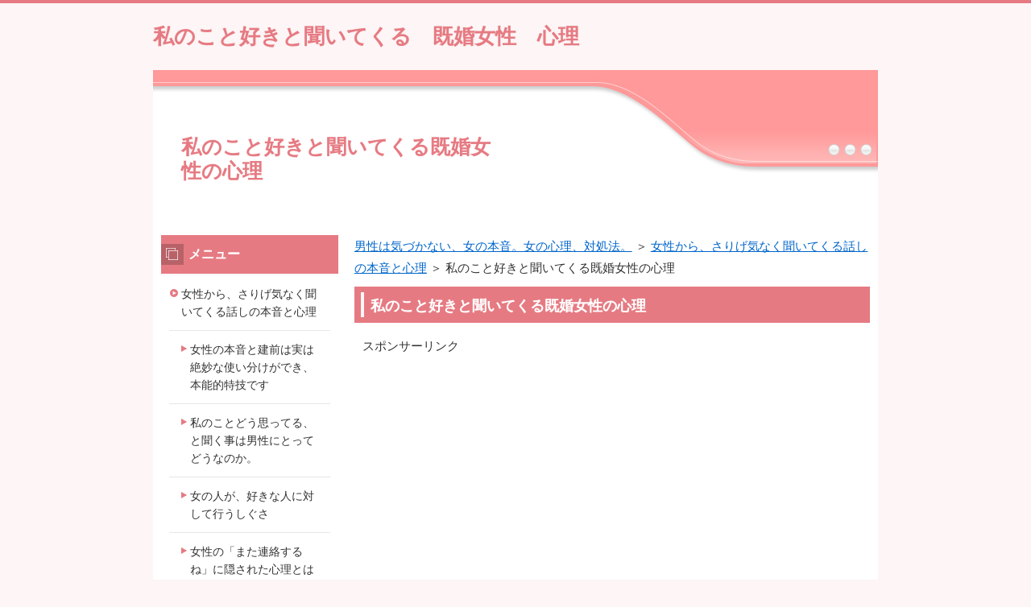

--- FILE ---
content_type: text/html
request_url: https://onna-honne.com/entry92.html
body_size: 6986
content:
<?xml version="1.0" encoding="Shift_JIS"?>
<!DOCTYPE html PUBLIC "-//W3C//DTD XHTML 1.0 Transitional//EN" "http://www.w3.org/TR/xhtml1/DTD/xhtml1-transitional.dtd">
<html xmlns="http://www.w3.org/1999/xhtml" xml:lang="ja" lang="ja">
<head>
<meta http-equiv="Content-Type" content="text/html; charset=Shift_JIS" />
<meta http-equiv="Content-Style-Type" content="text/css" />
<meta http-equiv="Content-Script-Type" content="text/javascript" />
<meta name="viewport" content="width=device-width, initial-scale=1.0, minimum-scale=1.0, maximum-scale=1.0, user-scalable=no" />
<meta http-equiv="X-UA-Compatible" content="IE=edge,chrome=1" />
<title>私のこと好きと聞いてくる既婚女性の心理</title>
<meta name="keywords" content="" />
<meta name="description" content="" />
<script src="https://ajax.googleapis.com/ajax/libs/jquery/1.9.1/jquery.min.js" type="text/javascript"></script>
<script src="./js/config.js" type="text/javascript"></script>
<script src="./js/jquery.easing.1.3.js"></script>
<link rel="stylesheet" href="./styles.css" type="text/css" />
<link rel="stylesheet" href="./css/textstyles.css" type="text/css" />
<link rel="alternate" type="application/rss+xml" title="RSS" href="https://onna-honne.com/rss.xml" />

</head>
<body>
<div id="wrapper">
<div id="top">
<h1 id="logo"><a href="./">私のこと好きと聞いてくる　既婚女性　心理</a></h1>
</div>

<div id="headerbox">
<div class="inner">
<div id="header">
<img src="./img/header.jpg" />
<div id="headertxt">
<div class="title"><a href="./">私のこと好きと聞いてくる既婚女性の心理</a></div>

</div>
</div>
</div>
</div>
<div id="column2">
<div id="contents">
<div id="layoutbox">
<div id="main">
<div id="siteNavi"><a href="./">男性は気づかない、女の本音。女の心理、対処法。</a> ＞ <a href="./category1.html">女性から、さりげ気なく聞いてくる話しの本音と心理</a> ＞ 私のこと好きと聞いてくる既婚女性の心理</div>

<h3><span>私のこと好きと聞いてくる既婚女性の心理</span></h3>

<div id="text1">

<p style="text-align:left;">スポンサーリンク</p>
<script async src="//pagead2.googlesyndication.com/pagead/js/adsbygoogle.js"></script>
<!-- 女の本音　心理　記事上上 -->
<ins class="adsbygoogle"
     style="display:block"
     data-ad-client="ca-pub-8853419507246700"
     data-ad-slot="4102599072"
     data-ad-format="auto"></ins>
<script>
(adsbygoogle = window.adsbygoogle || []).push({});
</script>
<p>&nbsp;</p>
<p>既婚者の浮気は男性だけでなく、今は既婚女性の浮気が増えているのだそうです。</p>
<p>&nbsp;</p>
<p>ワイドショーでは既婚女性の浮気を取り上げることが増えましたし、そういった内容のドラマも人気です。</p>
<p>&nbsp;</p>
<p>草食系男子や絶食系男子が増え、女性が社会でバリバリと活躍するようになり、女性の方が強くなってきたようにも思えます。</p>
<p>&nbsp;</p>
<p>&nbsp;</p>
<p>&nbsp;</p>
<p>社会で活躍するようになると、色んな人に認めてもらいたくなりますよね。</p>
<p>&nbsp;</p>
<p>そんな女性の心理を、ファッション誌が見事に現しています。</p>
<p>&nbsp;</p>
<p>「仕事をバリバリとこなしつつも、女性として自分磨きを」「ママになっても、女を捨てずにキラキラと輝きたい」30代40代ファッション誌のほとんどが、この共通点が当てはまります。</p>
<p>&nbsp;</p>
<p>&nbsp;</p>
<p>&nbsp;</p>
<p>つまり、いつまでも女性として認められ続けたいんです。</p>
<p>&nbsp;</p>
<p>多くの女性の心理には、こういった背景があります。</p>
<p>&nbsp;</p>
<p>それは既婚女性も例外ではないようです。</p>
<p>&nbsp;</p>
<p>&nbsp;</p>
<p>&nbsp;</p>
<p>ですが、既婚していることを知っていて既婚女性を口説く男性がいるでしょうか。</p>
<p>&nbsp;</p>
<p>そんな男性はごく一部であり、少数です。</p>
<p>&nbsp;</p>
<p>女性として認められていると実感する瞬間というのは、好きだと言われ瞬間でしょう。</p>
<p>&nbsp;</p>
<p>既婚女性が私のこと好きと聞いてくる心理は、モテたい、女性として認められたいということです。</p>
<p>&nbsp;</p>
<p>&nbsp;</p>
<p>&nbsp;</p>
<p>私のこと好きと聞いてくるのは、相手の反応を見て遊んでいるだけかもしれません。</p>
<p>&nbsp;</p>
<p>本当に一線を越えるつもりで、私のこと好きと聞いてくるのかもしれません。</p>
<p>&nbsp;</p>
<p>でも、多くは、ただモテたいという心理です。</p>
<p>&nbsp;</p>
<p>&nbsp;</p>
<p style="text-align:left;">スポンサーリンク</p>
<script async src="https://pagead2.googlesyndication.com/pagead/js/adsbygoogle.js?client=ca-pub-8853419507246700"
     crossorigin="anonymous"></script>
<!-- 女の本音　心理　記事中 -->
<ins class="adsbygoogle"
     style="display:block"
     data-ad-client="ca-pub-8853419507246700"
     data-ad-slot="8950685478"
     data-ad-format="auto"></ins>
<script>
     (adsbygoogle = window.adsbygoogle || []).push({});
</script>
<p>&nbsp;</p>
<p>&nbsp;</p>
<p>私のこと好きと聞いてくる既婚女性の心理って、なかなか分からないですよね。<br />ただモテたい悪女もいますが、心が満たされない寂しい人もいます。</p>
<p>&nbsp;</p>
<p>&nbsp;</p>
<p>&nbsp;</p>
<p>夫に女性として見てもらえなくなって、他の男性で夫の替わりにして、私のこと好きと聞いてくる人もいるでしょう。</p>
<p>&nbsp;</p>
<p>本当は夫が良いのですが。</p>
<p>&nbsp;</p>
<p>育児におわれ「ママ」以外の自分を取り戻したくて、私のこと好きと聞いてくる人もいるでしょう。</p>
<p>&nbsp;</p>
<p>「ママ」ではなく、名前があるのです。</p>
<p>&nbsp;</p>
<p>このような心理の既婚女性は、離婚を望んでいるわけでない人が多いので、本気で好きにならない方が良いでしょう。</p>
<p>&nbsp;</p>
<p>&nbsp;</p>
<p>&nbsp;</p>
<p>&nbsp;</p>
<p>このときの心理は、ただ寂しいからで、何かの間違いで家庭の外にそれを求めてしまったんです。</p>
<p>&nbsp;</p>
<p>&nbsp;</p>
<p>夫に愛想尽かしてすでに夫婦関係が破綻しているなら別ですが、いずれにしても、既婚女性との恋愛は不貞行為なので、おすすめしません。</p>
<p>&nbsp;</p>
<p>&nbsp;</p>
<p>私のこと好きと聞いてくる既婚女性がいたら、ただ優しく話を聞いて、その女性の何かを褒めてあげてください。</p>
<p>&nbsp;</p>
<p>&nbsp;</p>
<p>私のこと好きと聞いてくる既婚女性の心理は、認められない寂しさなのかもしれません。</p>
<p>&nbsp;</p>
<p>&nbsp;</p>
<p>真に受けて、不倫に走らないようにしましょう。</p>
<p style="text-align:left;">スポンサーリンク</p>
<script async src="https://pagead2.googlesyndication.com/pagead/js/adsbygoogle.js?client=ca-pub-8853419507246700"
     crossorigin="anonymous"></script>
<!-- 女の本音　心理　記事下 -->
<ins class="adsbygoogle"
     style="display:block"
     data-ad-client="ca-pub-8853419507246700"
     data-ad-slot="1427418675"
     data-ad-format="auto"></ins>
<script>
     (adsbygoogle = window.adsbygoogle || []).push({});
</script>

</div>
<div id="entrylist"><h4><span>関連ページ</span></h4>

<dl>
<dt><span class="entry_title"><a href="./entry27.html">女性の本音と建前は実は絶妙な使い分けができ、本能的特技です</a></span></dt>

<dt><span class="entry_title"><a href="./entry1.html">私のことどう思ってる、と聞く事は男性にとってどうなのか。</a></span></dt>

<dt><span class="entry_title"><a href="./entry22.html">女の人が、好きな人に対して行うしぐさ</a></span></dt>

<dt><span class="entry_title"><a href="./entry8.html">女性の「また連絡するね」に隠された心理とは</a></span></dt>

<dt><span class="entry_title"><a href="./entry16.html">思わせぶりな女に隠された、心理と対処方法</a></span></dt>

<dt><span class="entry_title"><a href="./entry9.html">女性から腕を組む心理を、男性は状況判断を必要とします。</a></span></dt>

<dt><span class="entry_title"><a href="./entry5.html">女性手を振る心理は、大好きの場合、挨拶程度の場合などがあります</a></span></dt>

<dt><span class="entry_title"><a href="./entry14.html">デート腕を組む心理は、甘えや信頼の情の表れです</a></span></dt>

<dt><span class="entry_title"><a href="./entry19.html">付き合っている彼女が、今いるるかどうか聞いてくる、女性の本音</a></span></dt>

<dt><span class="entry_title"><a href="./entry29.html">女のウソ、実は男のウソとは違う</a></span></dt>

<dt><span class="entry_title"><a href="./entry2.html">目を合わせない時の女性の心理</a></span></dt>

<dt><span class="entry_title"><a href="./entry3.html">女性から会いたいと言われたら、女性の状況を見る必要もあり。</a></span></dt>

<dt><span class="entry_title"><a href="./entry13.html">彼女が本音を言わない時の対処法</a></span></dt>

<dt><span class="entry_title"><a href="./entry11.html">家に来たがる女性の心理は、興味本位と好意の場合があります</a></span></dt>

<dt><span class="entry_title"><a href="./entry10.html">女性の笑顔は好意の表れなのか。</a></span></dt>

<dt><span class="entry_title"><a href="./entry4.html">耳が赤くなる深層心理とは！</a></span></dt>

<dt><span class="entry_title"><a href="./entry17.html">髪をほどく時の女性の心理とは</a></span></dt>

<dt><span class="entry_title"><a href="./entry20.html">女性の気のある素振りは、自然に出た行動の場合もあります</a></span></dt>

<dt><span class="entry_title"><a href="./entry6.html">可愛い後輩から、恋愛対象にさせる方法</a></span></dt>

<dt><span class="entry_title"><a href="./entry7.html">複数のタイプが考えられる優しくしてくれる男性心理</a></span></dt>

<dt><span class="entry_title"><a href="./entry12.html">恋愛における、男の本音は行動から見極める</a></span></dt>

<dt><span class="entry_title"><a href="./entry24.html">私本命なのかな…好きになった彼氏の本心を知る方法とは</a></span></dt>

<dt><span class="entry_title"><a href="./entry25.html">男性が本音を言わない理由</a></span></dt>

<dt><span class="entry_title"><a href="./entry15.html">男友達なのに、頻繁にメールくれる男性心理</a></span></dt>

<dt><span class="entry_title"><a href="./entry18.html">連絡をくれない彼氏の本音を考えてみる</a></span></dt>

<dt><span class="entry_title"><a href="./entry23.html">恋愛メールからみる男の気持ち</a></span></dt>

<dt><span class="entry_title"><a href="./entry26.html">別れにおける男心の本音は、言葉にできない性質もあります</a></span></dt>

<dt><span class="entry_title"><a href="./entry28.html">別居後の復縁を希望する女の本音</a></span></dt>

<dt><span class="entry_title"><a href="./entry21.html">あの人は私をどう思ってるのか、占いに頼ってみたら</a></span></dt>

<dt><span class="entry_title"><a href="./entry47.html">知らない友達の話の話をして、男性の心理を揺さぶる女性の心理</a></span></dt>

<dt><span class="entry_title"><a href="./entry44.html">女同士の集まりが大好きなのは、女の本音で話したい時です</a></span></dt>

<dt><span class="entry_title"><a href="./entry34.html">弱ってる時の恋愛に対する感情は、女の本音が表れ易くなります</a></span></dt>

<dt><span class="entry_title"><a href="./entry35.html">好きと言えない女性は、性格などでも女の本音部分に違いがあります</a></span></dt>

<dt><span class="entry_title"><a href="./entry52.html">またlineするねの言葉に隠された女性の本音</a></span></dt>

<dt><span class="entry_title"><a href="./entry54.html">本音話さない女性の原因とは</a></span></dt>

<dt><span class="entry_title"><a href="./entry55.html">男性を釣るための女しぐさについて　手を振るのも有効です</a></span></dt>

<dt><span class="entry_title"><a href="./entry56.html">ほっといて考えたくないと言う女心と本音</a></span></dt>

<dt><span class="entry_title"><a href="./entry57.html">あげたものに対して感想言わない女性心理について</a></span></dt>

<dt><span class="entry_title"><a href="./entry58.html">女性が男性振るときの本音を言わない、隠された理由</a></span></dt>

<dt><span class="entry_title"><a href="./entry59.html">休日の過ごし方を聞いてくる女性の本音とは</a></span></dt>

<dt><span class="entry_title"><a href="./entry60.html">女性が言うまたねの意味</a></span></dt>

<dt><span class="entry_title"><a href="./entry61.html">女性が尊敬か好意なのかわからない態度を示すときの接し方について</a></span></dt>

<dt><span class="entry_title"><a href="./entry62.html">女慣れしていない男性が勘違いする女性の笑顔と本音</a></span></dt>

<dt><span class="entry_title"><a href="./entry69.html">既婚者女性の脈ありな態度は、相談事にも表れます</a></span></dt>

<dt><span class="entry_title"><a href="./entry63.html">脈ありの可能性を持つ既婚女性を自己開示させる方法</a></span></dt>

<dt><span class="entry_title"><a href="./entry73.html">職場で目を合わせない女性本音は、恥ずかしい気持ちをもっています</a></span></dt>

<dt><span class="entry_title"><a href="./entry82.html">笑顔で両手を振る女性の本音は、単なる自然な行動の場合もあります</a></span></dt>

<dt><span class="entry_title"><a href="./entry83.html">誕生日を聞いてくるときの女性心理</a></span></dt>

<dt><span class="entry_title"><a href="./entry86.html">メールでの「また連絡します」に隠された女性の本音</a></span></dt>

<dt><span class="entry_title"><a href="./entry90.html">顔を近づけることで好意を抱かせる女性心理と男性心理の違い</a></span></dt>

<dt><span class="entry_title"><a href="./entry91.html">家族構成をさりげなく聞いてくる女性心理について</a></span></dt>

<dt><span class="entry_title"><a href="./entry96.html">男性の狩猟本能を操る女性心理の隠された本音を探る</a></span></dt>

<dt><span class="entry_title"><a href="./entry99.html">「今家」と聞いてくる女性の心理</a></span></dt>

<dt><span class="entry_title"><a href="./entry107.html">「私、タイプ」と聞いてくる女性心理について</a></span></dt>

<dt><span class="entry_title"><a href="./entry108.html">好きなタイプを聞いてくる女性心理について</a></span></dt>

<dt><span class="entry_title"><a href="./entry109.html">住んでるところを聞いてくる女性の心理について</a></span></dt>

</dl>
</div>

</div>
<div id="menu">
<h4><span>メニュー</span></h4>
<div class="menubox menulist"><ul id="menu1">
<li><a href="./category1.html">女性から、さりげ気なく聞いてくる話しの本音と心理</a></li>
<li class="l2"><a href="./entry27.html">女性の本音と建前は実は絶妙な使い分けができ、本能的特技です</a></li>
<li class="l2"><a href="./entry1.html">私のことどう思ってる、と聞く事は男性にとってどうなのか。</a></li>
<li class="l2"><a href="./entry22.html">女の人が、好きな人に対して行うしぐさ</a></li>
<li class="l2"><a href="./entry8.html">女性の「また連絡するね」に隠された心理とは</a></li>
<li class="l2"><a href="./entry16.html">思わせぶりな女に隠された、心理と対処方法</a></li>
<li class="l2"><a href="./entry9.html">女性から腕を組む心理を、男性は状況判断を必要とします。</a></li>
<li class="l2"><a href="./entry5.html">女性手を振る心理は、大好きの場合、挨拶程度の場合などがあります</a></li>
<li class="l2"><a href="./entry14.html">デート腕を組む心理は、甘えや信頼の情の表れです</a></li>
<li class="l2"><a href="./entry19.html">付き合っている彼女が、今いるるかどうか聞いてくる、女性の本音</a></li>
<li class="l2"><a href="./entry29.html">女のウソ、実は男のウソとは違う</a></li>
<li class="l2"><a href="./entry2.html">目を合わせない時の女性の心理</a></li>
<li class="l2"><a href="./entry3.html">女性から会いたいと言われたら、女性の状況を見る必要もあり。</a></li>
<li class="l2"><a href="./entry13.html">彼女が本音を言わない時の対処法</a></li>
<li class="l2"><a href="./entry11.html">家に来たがる女性の心理は、興味本位と好意の場合があります</a></li>
<li class="l2"><a href="./entry10.html">女性の笑顔は好意の表れなのか。</a></li>
<li class="l2"><a href="./entry4.html">耳が赤くなる深層心理とは！</a></li>
<li class="l2"><a href="./entry17.html">髪をほどく時の女性の心理とは</a></li>
<li class="l2"><a href="./entry20.html">女性の気のある素振りは、自然に出た行動の場合もあります</a></li>
<li class="l2"><a href="./entry6.html">可愛い後輩から、恋愛対象にさせる方法</a></li>
<li class="l2"><a href="./entry7.html">複数のタイプが考えられる優しくしてくれる男性心理</a></li>
<li class="l2"><a href="./entry12.html">恋愛における、男の本音は行動から見極める</a></li>
<li class="l2"><a href="./entry24.html">私本命なのかな…好きになった彼氏の本心を知る方法とは</a></li>
<li class="l2"><a href="./entry25.html">男性が本音を言わない理由</a></li>
<li class="l2"><a href="./entry15.html">男友達なのに、頻繁にメールくれる男性心理</a></li>
<li class="l2"><a href="./entry18.html">連絡をくれない彼氏の本音を考えてみる</a></li>
<li class="l2"><a href="./entry23.html">恋愛メールからみる男の気持ち</a></li>
<li class="l2"><a href="./entry26.html">別れにおける男心の本音は、言葉にできない性質もあります</a></li>
<li class="l2"><a href="./entry28.html">別居後の復縁を希望する女の本音</a></li>
<li class="l2"><a href="./entry21.html">あの人は私をどう思ってるのか、占いに頼ってみたら</a></li>
<li class="l2"><a href="./entry47.html">知らない友達の話の話をして、男性の心理を揺さぶる女性の心理</a></li>
<li class="l2"><a href="./entry44.html">女同士の集まりが大好きなのは、女の本音で話したい時です</a></li>
<li class="l2"><a href="./entry34.html">弱ってる時の恋愛に対する感情は、女の本音が表れ易くなります</a></li>
<li class="l2"><a href="./entry35.html">好きと言えない女性は、性格などでも女の本音部分に違いがあります</a></li>
<li class="l2"><a href="./entry52.html">またlineするねの言葉に隠された女性の本音</a></li>
<li class="l2"><a href="./entry54.html">本音話さない女性の原因とは</a></li>
<li class="l2"><a href="./entry55.html">男性を釣るための女しぐさについて　手を振るのも有効です</a></li>
<li class="l2"><a href="./entry56.html">ほっといて考えたくないと言う女心と本音</a></li>
<li class="l2"><a href="./entry57.html">あげたものに対して感想言わない女性心理について</a></li>
<li class="l2"><a href="./entry58.html">女性が男性振るときの本音を言わない、隠された理由</a></li>
<li class="l2"><a href="./entry59.html">休日の過ごし方を聞いてくる女性の本音とは</a></li>
<li class="l2"><a href="./entry60.html">女性が言うまたねの意味</a></li>
<li class="l2"><a href="./entry61.html">女性が尊敬か好意なのかわからない態度を示すときの接し方について</a></li>
<li class="l2"><a href="./entry62.html">女慣れしていない男性が勘違いする女性の笑顔と本音</a></li>
<li class="l2"><a href="./entry69.html">既婚者女性の脈ありな態度は、相談事にも表れます</a></li>
<li class="l2"><a href="./entry63.html">脈ありの可能性を持つ既婚女性を自己開示させる方法</a></li>
<li class="l2"><a href="./entry73.html">職場で目を合わせない女性本音は、恥ずかしい気持ちをもっています</a></li>
<li class="l2"><a href="./entry82.html">笑顔で両手を振る女性の本音は、単なる自然な行動の場合もあります</a></li>
<li class="l2"><a href="./entry83.html">誕生日を聞いてくるときの女性心理</a></li>
<li class="l2"><a href="./entry86.html">メールでの「また連絡します」に隠された女性の本音</a></li>
<li class="l2"><a href="./entry90.html">顔を近づけることで好意を抱かせる女性心理と男性心理の違い</a></li>
<li class="l2"><a href="./entry91.html">家族構成をさりげなく聞いてくる女性心理について</a></li>
<li class="l2"><a href="./entry92.html">私のこと好きと聞いてくる既婚女性の心理</a></li>
<li class="l2"><a href="./entry96.html">男性の狩猟本能を操る女性心理の隠された本音を探る</a></li>
<li class="l2"><a href="./entry99.html">「今家」と聞いてくる女性の心理</a></li>
<li class="l2"><a href="./entry107.html">「私、タイプ」と聞いてくる女性心理について</a></li>
<li class="l2"><a href="./entry108.html">好きなタイプを聞いてくる女性心理について</a></li>
<li class="l2"><a href="./entry109.html">住んでるところを聞いてくる女性の心理について</a></li>
<li><a href="./category2.html">女性が密かに使う、男性の気持ちをすぐる、とっておきの言葉</a></li>
<li class="l2"><a href="./entry30.html">「すご～い」「頼りになりる～」「こんなこと初めて」くすぐる言葉</a></li>
<li class="l2"><a href="./entry38.html">「優しいですね」に隠された女性の本音</a></li>
<li class="l2"><a href="./entry65.html">それは興味無しの合図　「すごーい」しか言わない女性の本音</a></li>
<li class="l2"><a href="./entry66.html">「近いうち」に込められた女性の本音</a></li>
<li class="l2"><a href="./entry72.html">男性を動物に例える女性の心理とは</a></li>
<li><a href="./category3.html">男性にさり気なくとる行動、心理に裏が隠されている</a></li>
<li class="l2"><a href="./entry117.html">あざとい彼女の心理の特徴と、彼氏の彼女対する気持ちのはどう動く</a></li>
<li class="l2"><a href="./entry42.html">好きな人の前で髪を解く女の本音は、アピール性もあります</a></li>
<li class="l2"><a href="./entry31.html">自分のものにしたい時の女の本音は、行動に直結する事があります</a></li>
<li class="l2"><a href="./entry36.html">彼女からのほっといてほしいは、限界を感じた女の本音でもあります</a></li>
<li class="l2"><a href="./entry45.html">既婚者女性が手を振る時の女の本音とは</a></li>
<li class="l2"><a href="./entry32.html">どっちでもいいという女の本音と心理とは</a></li>
<li class="l2"><a href="./entry41.html">職場で手をふる心理に恋愛感情は無い</a></li>
<li class="l2"><a href="./entry40.html">密着する、あまえる行動は、好きと目的達成の女性心理があります</a></li>
<li class="l2"><a href="./entry39.html">聞き手にまわる事は女性本音を聞き出してまたね、と言わせる心理戦</a></li>
<li class="l2"><a href="./entry43.html">晴天の霹靂離婚に隠された女の本音は交渉の余地があるということ</a></li>
<li class="l2"><a href="./entry37.html">自然な気のあるそぶりは、女の本音では故意の可能性もあります</a></li>
<li class="l2"><a href="./entry48.html">女性のさり気いボディタッチ、男性に親近感を持たせる裏がある</a></li>
<li class="l2"><a href="./entry33.html">彼氏持ちの女性が好きになったら脈ありのサインを待つことが大事</a></li>
<li class="l2"><a href="./entry49.html">男性に小さく手を振る女性の本音</a></li>
<li class="l2"><a href="./entry50.html">腕を絡める女の本音とは何か</a></li>
<li class="l2"><a href="./entry51.html">笑顔で手を振る女性の本音とは</a></li>
<li class="l2"><a href="./entry53.html">女性の本音を知る方法について</a></li>
<li class="l2"><a href="./entry64.html">遠くから笑顔で手を振る場合の脈ありの時</a></li>
<li class="l2"><a href="./entry71.html">ボディータッチで好意を示す女性心理</a></li>
<li class="l2"><a href="./entry67.html">既婚女性の好意がある態度の本音は、関係の進展性があります</a></li>
<li class="l2"><a href="./entry68.html">帰り際手を振る女性の心理は、好意的な感情表現でもあります</a></li>
<li class="l2"><a href="./entry70.html">好意をもった男性から離れる女性の心理は、複雑な胸中です</a></li>
<li class="l2"><a href="./entry74.html">既婚女性からのアプローチの本音は、徐々に募る場合があります</a></li>
<li class="l2"><a href="./entry75.html">職場で無言で手を振る女性心理は、相手を受け入れている状態です</a></li>
<li class="l2"><a href="./entry76.html">顔の前で小さく手を振る女性の本音は、2人だけの合図でもあります</a></li>
<li class="l2"><a href="./entry77.html">気のある素振り、他何もない女性心理は、女性の性格も影響します</a></li>
<li class="l2"><a href="./entry78.html">彼女の話題を聞いてくる女性本音は、気になる異性への質問です</a></li>
<li class="l2"><a href="./entry79.html">女性の自己開示は、好意を示す本音が隠されている</a></li>
<li class="l2"><a href="./entry80.html">好きな女性が兄弟の話しを聞いてくる本心は、恋愛対象も含みます</a></li>
<li class="l2"><a href="./entry81.html">会話の中の近いうちは、女の本音と建前が表現されます</a></li>
<li class="l2"><a href="./entry84.html">男性の腕に抱きつく女性心理とは</a></li>
<li class="l2"><a href="./entry85.html">ぶりっ子で甘える女性心理は、恋愛対象にも表現される一つです</a></li>
<li class="l2"><a href="./entry87.html">女性から腕を組むのは、好意的な気持ちが女性心理にあります</a></li>
<li class="l2"><a href="./entry88.html">プライベート聞いてくる女性心理は脈ありなのか</a></li>
<li class="l2"><a href="./entry89.html">プレゼントをしてもお礼を言わない場合の女性心理</a></li>
<li class="l2"><a href="./entry93.html">初デートで腕組みをしてくる女性本音</a></li>
<li class="l2"><a href="./entry94.html">遠くから呼ぶ中で走ってくる笑顔における女性の心理を紹介</a></li>
<li class="l2"><a href="./entry95.html">好意のある男性にすぐに密着する女性の心理</a></li>
<li class="l2"><a href="./entry97.html">男性の嫉妬に対する女性の本音とうまく利用する方法</a></li>
<li class="l2"><a href="./entry98.html">可愛い子だからと言って紹介する女性の心理</a></li>
<li class="l2"><a href="./entry100.html">既婚女性が独身男性へline、その心理は</a></li>
<li class="l2"><a href="./entry101.html">男性に対して上目づかいで接する女性の心理と対処法について</a></li>
<li class="l2"><a href="./entry102.html">髪型をあえてアップにする女性の心理とは</a></li>
<li class="l2"><a href="./entry103.html">独身男性にツンデレしてしまう女性心理について</a></li>
<li class="l2"><a href="./entry104.html">パーソナルスペースに入り男性に近づく女性心理について</a></li>
<li class="l2"><a href="./entry105.html">気付くと男性の側いる女性心理は、故意の近付きでもあります</a></li>
<li class="l2"><a href="./entry106.html">頼まないのに仕事を手伝う女性心理に隠されたものとは</a></li>
<li class="l2"><a href="./entry110.html">挨拶をしても目を合わせないことから見る女性心理について</a></li>
<li class="l2"><a href="./entry111.html">女性同士の会話で男性を見ての笑顔があるときの女性心理</a></li>
<li class="l2"><a href="./entry112.html">男性の前で髪留めを外す女性心理について</a></li>
<li class="l2"><a href="./entry113.html">酔うと甘えてくる本当の女性心理</a></li>
<li class="l2"><a href="./entry114.html">酔うと男性の説教が始まる時の女性心理とは</a></li>
<li class="l2"><a href="./entry115.html">男性と昼食を一緒に食べたがる女性心理について</a></li>
<li class="l2"><a href="./entry116.html">男性が好む真面目な女性を演出するポイントとは</a></li>
<li><a href="./category4.html">プライバシーポリシー</a></li>
<li><a href="./category5.html">広告ポリシー</a></li>
<li><a href="./category6.html">運営者情報</a></li>
</ul></div>

</div>
<br class="clear" />
</div>
<div id="pagetop"><a href="#top">このページの先頭へ戻る</a></div>
</div>
</div>
<div id="footer">
<div class="inner">
<div id="footsub"><a href="./sitemap.html">サイトマップ</a></div>
</div>
<div class="copyright">Copyright (C) 2024 男性は気づかない、女の本音。女の心理、対処法。All Rights Reserved.<!-- NINJA ANALYZE -->
<script type="text/javascript">
//<![CDATA[
(function(d) {
  var sc=d.createElement("script"),
      ins=d.getElementsByTagName("script")[0];
  sc.type="text/javascript";
  sc.src=("https:"==d.location.protocol?"https://":"http://") + "code.analysis.shinobi.jp" + "/ninja_ar/NewScript?id=00368030&hash=63eae494&zone=36";
  sc.async=true;
  ins.parentNode.insertBefore(sc, ins);
})(document);
//]]>
</script>
<!-- /NINJA ANALYZE -->

<!--shinobi1--><script type="text/javascript" src="//x4.shinobi.jp/ufo/07058350o"></script><noscript><a href="//x4.shinobi.jp/bin/gg?07058350o" rel="noopener" target="_blank"><img src="//x4.shinobi.jp/bin/ll?07058350o" border="0"></a><br><span style="font-size:9px"><img style="margin:0;vertical-align:text-bottom;" src="//img.shinobi.jp/tadaima/fj.gif" width="19" height="11"> </span></noscript><!--shinobi2--></div>
</div>
</div>
</body>
</html>

--- FILE ---
content_type: text/html; charset=utf-8
request_url: https://www.google.com/recaptcha/api2/aframe
body_size: 266
content:
<!DOCTYPE HTML><html><head><meta http-equiv="content-type" content="text/html; charset=UTF-8"></head><body><script nonce="iIquJ8nUwFLnEaM1lZ1-Ig">/** Anti-fraud and anti-abuse applications only. See google.com/recaptcha */ try{var clients={'sodar':'https://pagead2.googlesyndication.com/pagead/sodar?'};window.addEventListener("message",function(a){try{if(a.source===window.parent){var b=JSON.parse(a.data);var c=clients[b['id']];if(c){var d=document.createElement('img');d.src=c+b['params']+'&rc='+(localStorage.getItem("rc::a")?sessionStorage.getItem("rc::b"):"");window.document.body.appendChild(d);sessionStorage.setItem("rc::e",parseInt(sessionStorage.getItem("rc::e")||0)+1);localStorage.setItem("rc::h",'1769022758646');}}}catch(b){}});window.parent.postMessage("_grecaptcha_ready", "*");}catch(b){}</script></body></html>

--- FILE ---
content_type: text/css
request_url: https://onna-honne.com/css/commonstyles.css
body_size: 2581
content:
/* 共通 */
.rank1,.rank2,.rank3,.rank4,.rank5,.point,.point1,.point2,.point3,.point4,.point5,.point6,.point7,.point8,.point9,.point10{
	font-family: sans-serif;
	font-weight:bold;
	_zoom: 1;
	overflow: hidden;
}
h4{
	clear:none;
}
h4,h5,h6,ul,ol{
	_zoom: 1;
	overflow: hidden;
}
.lbg{
	line-height:140%;
}

/* ランキング */
.rank1,.rank2,.rank3,.rank4,.rank5 {
	background-repeat: no-repeat;
	height: 25px;
	font-size: 18px;
	margin:10px 0 15px 0;
	padding: 35px 0 5px 65px;
	color: #333;
	border-bottom:dotted 1px #666;
	clear: both;
}
.rank1{
	background-image: url(../img/rank1_a.gif);
}
.rank2{
	background-image: url(../img/rank2_a.gif);
}
.rank3{
	background-image: url(../img/rank3_a.gif);
}
.rank4{
	background-image: url(../img/rank4_a.gif);
}
.rank5{
	background-image: url(../img/rank5_a.gif);
}
/* ポイント */
.point1,.point2,.point3,.point4,.point5 ,.point6 ,.point7 ,.point8 ,.point9 ,.point10 {
	background-repeat: no-repeat;
	height: 26px;
	padding-left: 46px;
	font-size: 16px;
	margin-top: 10px;
	padding-top: 14px;
	margin-bottom: 10px;
	border-bottom:dotted 2px #CCC;
	color: #3F3F3F;
	background-position: 4px top;
	clear: both;
}

.point {
	font-size: 15px;
	color: #333;
	background-image: url(../img/point.png);
	background-repeat: no-repeat;
	padding-top: 5px;
	padding-bottom: 5px;
	padding-left: 60px;
	margin-bottom: 5px;
	line-height:130%;
}
.point1{
	background-image: url(../img/point1.gif);
}
.point2{
	background-image: url(../img/point2.gif);
}
.point3{
	background-image: url(../img/point3.gif);
}
.point4{
	background-image: url(../img/point4.gif);
}
.point5{
	background-image: url(../img/point5.gif);
}
.point6{
	background-image: url(../img/point6.gif);
}
.point7{
	background-image: url(../img/point7.gif);
}
.point8{
	background-image: url(../img/point8.gif);
}
.point9{
	background-image: url(../img/point9.gif);
}
.point10{
	background-image: url(../img/point10.gif);
}

/* 矢印 */
.arrow_blue,.arrow_orange,.arrow_black,.arrow_red{
	background-repeat: no-repeat;
	font-weight: bold;
	line-height: 160%;
	font-size: 16px;
	background-position: left center;
	padding-left: 25px;
	margin-top: 3px;
	margin-bottom: 3px;
	font-family:sans-serif;
	_zoom: 1;
	overflow: hidden;
}
.arrow_blue {
	background-image: url(../img/arrow_blue.gif);
}
.arrow_orange {
	background-image: url(../img/arrow_orange.gif);
}
.arrow_black {
	background-image: url(../img/arrow_black.gif);
}
.arrow_red {
	background-image: url(../img/arrow_red.gif);
}

/* 文字装飾 */
blockquote {
	font-size:12px;
	color:#666666;
	border: 2px dotted #CCCCCC;
	padding-top: 10px;
	padding-right: 10px;
	padding-bottom: 10px;
	padding-left: 10px;
	margin: 15px;
	line-height: 130%;
}
.alert,.accept,.attention,.thint{
	font-size: 12px;
	line-height: 130%;
	padding-top: 10px;
	padding-right: 10px;
	padding-bottom: 10px;
	padding-left: 55px;
	margin-top: 10px;
	margin-bottom: 10px;
	background-position:8px 3px;
}
.alert {
	background-color: #FFEFEF;
	background-image: url(../img/alert.png);
	background-repeat: no-repeat;
	color: #A2462F;
	border: 1px solid #FABDA7;
}
.accept {
	border: 1px solid #C2E39B;
	background-color: #EFFADA;
	background-image: url(../img/accept.png);
	background-repeat: no-repeat;
	color: #346F15;
}
.attention {
	border: 1px solid #FDE8A8;
	background-color: #FEF8E0;
	background-image: url(../img/attention.png);
	background-repeat: no-repeat;
	color: #804900;
}
.thint {
	border: 1px solid #C5D7ED;
	background-color: #EFF4FA;
	background-image: url(../img/thint.png);
	background-repeat: no-repeat;
	color: #2C4F7A;
}
 .user1,.user2 {
	font-size: 12px;
	line-height: 130%;
	padding-top: 12px;
	padding-right: 12px;
	padding-bottom: 12px;
	padding-left: 100px;
	margin-top: 10px;
	margin-bottom: 10px;
	background-repeat: no-repeat;
	background-position: 12px 12px;
	background-color: #EFF4FA;
	border: 1px solid #C5D7ED;
	min-height: 70px;
	_height:70px;
	_zoom: 1;
	overflow: hidden;
}
 .user1{
	background-image: url(../img/user1.png);
}
 .user2{
	background-image: url(../img/user2.png);
}
.noimage{
	padding-left:12px;
	background-image: none;
	min-height:15px;
}
.ylw{
	background-color:#FFE566;
	font-weight:bold;
	padding:2px;
}

/* ボックス */
.nmlbox,.dottbox,.ylwbox,.graybg{
	padding:15px;
	margin-top: 10px;
	margin-bottom: 10px;
	clear:both;
}
 .graybg{
	background-color:#EBEBEB;
}
.dottbox{
	border:dotted 1px #666;
}
.nmlbox {
	border: 2px solid #CCCCCC;
}
.ylwbox {
	background-color: #FFFFD2;
	border: 2px solid #CC0000;
}

/* 水平線 */
.border1,.border2,.border3,.borderdot,.borderdot2{
	margin: 10px;
	padding: 0px;
	line-height: 1px;
	height: 1px;
	_zoom: 1;
	overflow: hidden;
}
.border1 {
	border-bottom:solid 1px #999;
}
.border2 {
	border-bottom:solid 1px #990000;
}
.border3 {
	border-bottom:solid 1px #003366;
}
.borderdot {
	border-top:dotted 1px #999;
}
.borderdot2 {
	border-top:dotted 2px #999;
}
.layout_l{
	float:left;
}
.layout_r{
	float:right;
}
.hd,.hd:hover,.hd:visited{
	color:#333;
	text-decoration:none;
}

/* 角丸 */
.rnd1{
	padding: 15px;
	margin: 15px auto 15px auto;
}
.rnd1{
	position:relative;
	z-index:1;
	padding: 15px;
	margin: 15px auto 15px auto;
	-moz-border-radius: 10px;
	-webkit-border-radius: 10px;
	border-radius: 10px;
}

.rbox1 {
	background-color: #f0f0f0;
	border: 1px solid #d7d7d7;
}
.rbox2 {
	background-color: #FFF;
	border: 2px solid #FF843F;
}
.rbox3 {
	background-color: #FFF;
}
.rbox4 {
	background-color: #F5F5F5;
}

/* シャドウ */
.shadow1,.shadow2,.shadow3{
	padding: 15px;
	margin: 15px auto 15px auto;
}
.shadow1{
	-moz-box-shadow: 2px 2px 2px rgba(0, 0, 0, 0.4);
	-webkit-box-shadow: 2px 2px 3px rgba(0, 0, 0, 0.4);
	box-shadow: 2px 2px 2px rgba(0, 0, 0, 0.4);
}
.shadow2{
	-moz-box-shadow: 2px 2px 3px rgba(0, 0, 0, 0.3);
	-webkit-box-shadow: 2px 2px 3px rgba(0, 0, 0, 0.3);
	box-shadow: 0px 0px 3px rgba(0, 0, 0, 0.3);
}

/* FAQ */
.question1 {
	font-size: 17px;
	font-weight: bold;
	line-height: 130%;
	margin: 15px auto 4px auto;
	padding: 5px 0 6px 50px;
	background-image: url(../img/q1.png);
	background-repeat: no-repeat;
	background-position: 10px top;
}
.answer1 {
	position:relative;
	font-size: 13px;
	line-height:140%;
	border:solid 1px #CCC;
	background-color:#F5F5F5;
	-moz-border-radius: 10px;
	-webkit-border-radius: 10px;
	border-radius: 10px;
	margin: 5px auto 35px auto;
	padding: 20px 20px 20px 60px;
	background-image: url(../img/a1.png);
	background-repeat: no-repeat;
	background-position: 12px 18px;
}
.question2 {
	font-size: 17px;
	font-weight: bold;
	line-height: 130%;
	margin: 20px auto 4px auto;
	padding: 5px 0 6px 50px;
	background-image: url(../img/q2.png);
	background-repeat: no-repeat;
	background-position: 10px top;
}
.answer2 {
	position:relative;
	font-size: 13px;
	line-height:140%;
	margin: 5px auto 15px auto;
	padding: 10px 10px 20px 50px;
	background-image: url(../img/a2.png);
	background-repeat: no-repeat;
	background-position: 10px 12px;
	border-bottom:dotted 1px #CCC;
}

/* 吹き出し */
.bln{
	font-size:13px;
	line-height:130%;
	_zoom: 1;
	overflow: hidden;
	padding:0;
	margin: 0;
	color: #333333;
}
.b_body{
	margin:0;
	width:auto;
	padding:12px 19px;
	_zoom: 1;
	overflow: hidden;
}

.balloon1 .b_body{
	background-color:#F5F5F5;
	border:solid 1px #CCC;
}
.balloon2 .b_body{
	background-color:#FFF;
	border:solid 1px #CCC;
}
.balloon3 .b_body{
	background-color:#EBEBEB;
}
.balloon4 .b_body{
	background-color:#EAF1FF;
	border:solid 1px #6AA3F9;
}
.balloon5 .b_body{
	background-color:#FFEAEA;
	border:solid 1px #F96565;
}
.balloon6 .b_body{
	background-color:#FFF;
	border:solid 2px #CC0000;
}
.balloon7 .b_body{
	background-color:#FFF;
	border:solid 2px #0080B8;
}
.balloon8 .b_body{
	background-color:#FFF;
	border:solid 2px #FF8201;
}
.balloon9 .b_body{
	background-color:#FFF;
	border:2px solid #739221;
}

.bln .img-l{
	position:relative;
	z-index:100;
	background-image:url(../img/balloon.png);
	top: 18px;
	left:1px;
	float:left;
	width: 28px;
	height: 19px;
	margin:0;
}
.bln .img-r{
	position: relative;
	z-index:100;
	background-image:url(../img/balloon.png);
	top: 18px;
	right:1px;
	float:right;
	width: 28px;
	height: 19px;
	margin:0;
}
.bln .img-t{
	position: relative;
	z-index:100;
	background-image:url(../img/balloon.png);
	top:1px;
	left: 30px;
	width: 22px;
	height: 22px;
	float:none;
	margin:0;
}
.bln .img-b{
	position: relative;
	z-index:100;
	background-image:url(../img/balloon.png);
	bottom:1px;
	left: 30px;
	width: 22px;
	height: 22px;
	margin:0;
}

div.bln:after{height:0; visibility: hidden; content: ".";   display: block; clear: both;}
.balloon1 .img-b{ background-position: 0 0;} 
.balloon1 .img-l{ background-position: 0 -72px;} 
.balloon1 .img-r{ background-position: 0 -139px;} 
.balloon1 .img-t{ background-position: 0 -206px;} 
.balloon2 .img-b{ background-position: 0 -278px;} 
.balloon2 .img-l{ background-position: 0 -350px;} 
.balloon2 .img-r{ background-position: 0 -417px;} 
.balloon2 .img-t{ background-position: 0 -484px;} 
.balloon3 .img-b{ background-position: 0 -556px;} 
.balloon3 .img-l{ background-position: 0 -628px;} 
.balloon3 .img-r{ background-position: 0 -695px;} 
.balloon3 .img-t{ background-position: 0 -762px;} 
.balloon4 .img-b{ background-position: 0 -834px;} 
.balloon4 .img-l{ background-position: 0 -906px;} 
.balloon4 .img-r{ background-position: 0 -973px;} 
.balloon4 .img-t{ background-position: 0 -1040px;} 
.balloon5 .img-b{ background-position: 0 -1112px;} 
.balloon5 .img-l{ background-position: 0 -1184px;} 
.balloon5 .img-r{ background-position: 0 -1251px;} 
.balloon5 .img-t{ background-position: 0 -1318px;} 
.balloon6 .img-b{ background-position: 0 -1390px;bottom:2px;} 
.balloon6 .img-l{ background-position: 0 -1462px;left:2px;} 
.balloon6 .img-r{ background-position: 0 -1531px;right:2px;} 
.balloon6 .img-t{ background-position: 0 -1600px;top:2px;} 
.balloon7 .img-b{ background-position: 0 -1672px;bottom:2px;} 
.balloon7 .img-l{ background-position: 0 -1744px;left:2px;} 
.balloon7 .img-r{ background-position: 0 -1813px;right:2px;} 
.balloon7 .img-t{ background-position: 0 -1882px;top:2px;} 
.balloon8 .img-b{ background-position: -78px 0;bottom:2px;} 
.balloon8 .img-l{ background-position: -78px -72px;left:2px;}
.balloon8 .img-r{ background-position: -78px -141px;right:2px;}
.balloon8 .img-t{ background-position: -78px -210px;top:2px;}
.balloon9 .img-b{ background-position: -78px -282px;bottom:2px;} 
.balloon9 .img-l{ background-position: -78px -354px;left:2px;} 
.balloon9 .img-r{ background-position: -78px -423px;right:2px;} 
.balloon9 .img-t{ background-position: -78px -492px;top:2px;} 

/* フッターメニュー */
#footermenu{
	text-align:center;
	padding:6px;
}
body,footer,#footer,#footer > div{font-family: "メイリオ","Meiryo","ヒラギノ角ゴ Pro W3", "Hiragino Kaku Gothic Pro","ＭＳ Ｐゴシック", "MS P Gothic","Osaka", Verdana,Arial, Helvetica, sans-serif;font-weight:normal;}
h1,h2,h3,h4,h5,h6,.title,dt,h3 > span,h4 > span,h5 > span,h6 > span,.title > span,div[id$="menu"] h4,div[id$="menu"] .title,#indexlist .title{font-family: "メイリオ","Meiryo","ヒラギノ角ゴ Pro W3", "Hiragino Kaku Gothic Pro","ＭＳ Ｐゴシック", "MS P Gothic","Osaka", Verdana,Arial, Helvetica, sans-serif !important;font-weight:bold;}
#entrylist h4,#entrylist h4::before{font-family: "メイリオ","Meiryo","ヒラギノ角ゴ Pro W3", "Hiragino Kaku Gothic Pro","ＭＳ Ｐゴシック", "MS P Gothic","Osaka", Verdana,Arial, Helvetica, sans-serif;font-weight:normal;}
.rank1,.rank2,.rank3,.rank4,.rank5,.rank6,.rank7,.rank8,.rank9,.rank10,.point,.point1,.point2,.point3,.point4,.point5,.point6,.point7,.point8,.point9,.point10{font-family: "メイリオ","Meiryo","ヒラギノ角ゴ Pro W3", "Hiragino Kaku Gothic Pro","ＭＳ Ｐゴシック", "MS P Gothic","Osaka", Verdana,Arial, Helvetica, sans-serif !important;font-weight:bold;}
#text1,#text2,#text3,#text4,#text5,#text6,#text7,#text8,#text9,#text10,#space1,#space2{font-family: "メイリオ","Meiryo","ヒラギノ角ゴ Pro W3", "Hiragino Kaku Gothic Pro","ＭＳ Ｐゴシック", "MS P Gothic","Osaka", Verdana,Arial, Helvetica, sans-serif;font-weight:normal;}
